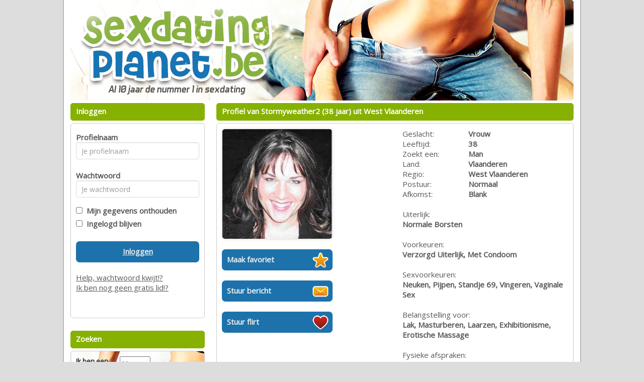

--- FILE ---
content_type: text/html; charset=UTF-8
request_url: https://www.sexdatingplanet.be/profiel/?xdt=NzgwNjk0fFN0b3JteXdlYXRoZXIy&p=1047&referer=dating
body_size: 2955
content:
<!DOCTYPE html>
<html>
<head>
<meta charset="UTF-8">
<meta name="viewport" content="width=device-width, initial-scale=1, maximum-scale=1">
<title>SexDatingPlanet</title><link rel="stylesheet" type="text/css" href="//fonts.googleapis.com/css?family=Open%20Sans" >
<link rel="stylesheet" type="text/css" href="/css/bootstrap.min.css">
<link rel="stylesheet" type="text/css" href="/css/style.css?v=2.1.0">
<link rel="stylesheet" type="text/css" href="/css/betaalpagina.css?_=1767779505">
<link rel="stylesheet" type="text/css" href="/css/cookie.css?v=2.1">
<link rel="stylesheet" type="text/css" href="/css/seo.css?v=1767779505">
<link rel="stylesheet" type="text/css" href="/css/custom.css.php?v=2.1">
<link rel="stylesheet" type="text/css" href="/css/responsive.css.php?v=2.2.2">


<script src="//code.jquery.com/jquery-1.11.1.js"></script>
<script src="/js/bootstrap.min.js"></script>
<script src="/js/c1.js.php?v=2.0"></script>
<script src="/js/login.js?v=2.0"></script>
<script src="/js/signup.js?v=2.0"></script>
<script src="/js/instellingen.js?v=2.0"></script>
<script src="/js/search.js?v=2.0"></script>
<script src="/js/flirts.js?v=2.0.1"></script>
<script src="/js/favorites.js?v=2.1"></script>
<script src="/js/messages.js?v=2.1.6"></script>
<script src="/js/member.js?v=2.2"></script>
<script src="/js/betaalpagina.js?_=2.3.1"></script>
<script src="/js/newppc.js?v=2.1"></script>
<script src="/js/contact.js?v=2.1"></script>

</head>
<body>

	
	
<div id="maincontainer" class="">
	<div id="innerheader">
		<div id="header" class="clearfix"><a href="/"><img id="headerimage" class="img img-responsive" src="https://472e556fa4f3c90554df-abe63b15e612e018017b3c63b4a36206.ssl.cf3.rackcdn.com/1493714368-sexdatingplanet_header_be.jpg"></a></div>
		</div>
	
	<div id="topnav" class="clearfix"></div>
	
	<div id="boxcontent" class="clearfix">
	
		<div class="visible-xs">
				</div>
	
		<div id="rightboxcontainer" class="pull-right">
		<div class="kaderheader">Profiel van Stormyweather2&nbsp;(38 jaar) uit West Vlaanderen</div>
<div class="kadercontent">
	<div class=" row profiledetailpage" id="profile_60FEC6A8-EBC2-4FBC-A73C-E">
	
	<div class="col-sm-6 col-md-6">
	
							
			<img src="/fotos/3dgf-izos-deh2-0vw7-cehr-63db-gg01-80y9.jpg" alt=""><br /><br />
							
				<a href="/aanmelden/60FEC6A8-EBC2-4FBC-A73C-E/favoriet" class="cbutton iconbutton iconfavorite w220">Maak favoriet</a>
				<br />
				<a href="/aanmelden/60FEC6A8-EBC2-4FBC-A73C-E/bericht"  class="cbutton iconbutton iconmail w220">Stuur bericht</a>
				<br />
				<a href="/aanmelden/60FEC6A8-EBC2-4FBC-A73C-E/flirt"	class="cbutton iconbutton iconflirt w220">Stuur flirt</a>
				<br />
						<br />
				</div>
	
	<div class="col-sm-6 col-md-6">
				
		<table>
		<tr><td class="w100">Geslacht:</td><td class="w150"><b>Vrouw</b></td></tr>
		<tr><td>Leeftijd:</td><td><b>38</b></td></tr>
					<tr><td>Zoekt een:</td><td><b>Man</b></td></tr>
				<tr><td>Land:</td><td><b>Vlaanderen</b></td></tr>
		<tr><td>Regio:</td><td><b>West Vlaanderen</b></td></tr>
		<tr><td>Postuur:</td><td><b>Normaal</b></td></tr>
		<tr><td>Afkomst:</td><td><b>Blank</b></td></tr>
				<tr><td colspan=2><br>Uiterlijk:<br><b>Normale Borsten</b></td></tr>
		<tr><td colspan=2><br>Voorkeuren:<br><b>Verzorgd Uiterlijk, Met Condoom</b></td></tr>
		<tr><td colspan=2><br>Sexvoorkeuren:<br><b>Neuken, Pijpen, Standje 69, Vingeren, Vaginale Sex</b></td></tr>
		<tr><td colspan=2><br>Belangstelling voor:<br><b>Lak, Masturberen, Laarzen, Exhibitionisme, Erotische Massage</b></td></tr>
		
		<tr><td colspan=2><br>Fysieke afspraken:<br><b>
							Niet mogelijk
					</b></td></tr>
		
		
		</table>
			
	</div>
	
	
	<div class="col-sm-12">
	
			
	</div>
		
	
	
	
	</div>
	
</div>

<br />



<!--

<div class="kaderheader">Voorgestelde profielen</div>
<div class="kadercontent thumbkadercontent clearfix">
	<div class="promothumbslist"><ul>
				<li id="thumbitem0">
				<a href="/profiel/">
				<img src="/smallthumbs/" alt="" onerror="this.src='/images/nophoto.png';">
				<br /><strong></strong><br />
																</a>
			</li>
					<li id="thumbitem1">
				<a href="/profiel/">
				<img src="/smallthumbs/" alt="" onerror="this.src='/images/nophoto.png';">
				<br /><strong></strong><br />
																</a>
			</li>
					<li id="thumbitem2">
				<a href="/profiel/">
				<img src="/smallthumbs/" alt="" onerror="this.src='/images/nophoto.png';">
				<br /><strong></strong><br />
																</a>
			</li>
					<li id="thumbitem3">
				<a href="/profiel/">
				<img src="/smallthumbs/" alt="" onerror="this.src='/images/nophoto.png';">
				<br /><strong></strong><br />
																</a>
			</li>
					<li id="thumbitem4">
				<a href="/profiel/">
				<img src="/smallthumbs/" alt="" onerror="this.src='/images/nophoto.png';">
				<br /><strong></strong><br />
																</a>
			</li>
					<li id="thumbitem5">
				<a href="/profiel/">
				<img src="/smallthumbs/" alt="" onerror="this.src='/images/nophoto.png';">
				<br /><strong></strong><br />
																</a>
			</li>
					<li id="thumbitem6">
				<a href="/profiel/">
				<img src="/smallthumbs/" alt="" onerror="this.src='/images/nophoto.png';">
				<br /><strong></strong><br />
																</a>
			</li>
					<li id="thumbitem7">
				<a href="/profiel/">
				<img src="/smallthumbs/" alt="" onerror="this.src='/images/nophoto.png';">
				<br /><strong></strong><br />
																</a>
			</li>
				</ul>
	</div>
</div>

-->		</div>
		
		<div id="leftboxcontainer" class="pull-left">
						<div class="kaderheader">Inloggen</div>
<div class="kadercontent">	
	<form id="loginform" class="form form-horizontal">
	<div id="login-error-box" class="alert-box error" style="display:none;"><span>Foute inlog</span></div>
	<div class="form-group">
	<label class="col-md-4 control-label" for="uname">Profielnaam</label>  
	<div class="col-md-12 ">
	<input type="text" id="uname" name="uname" placeholder="Je profielnaam" class="form-control input-md" value="">
	</div>
	</div>
	<div class="form-group">
	<label class="col-md-4	 control-label" for="upass">Wachtwoord</label>  
	<div class="col-md-12 ">
	<input type="password" id="upass" name="upass" placeholder="Je wachtwoord" class="form-control input-md" value="">
	</div>
	</div>
	<input type="checkbox" id="uremember" name="uremember"  ><label for="uremember">&nbsp;&nbsp;Mijn gegevens onthouden</label><br />
	<input type="checkbox" id="ukeeploggedin" name="ukeeploggedin"  ><label for="ukeeploggedin">&nbsp;&nbsp;Ingelogd blijven</label><br />
	<br />
	<a id="loginbutton" class="cbutton">Inloggen</a>
	<br />
	<a href="/wachtwoord#main">Help, wachtwoord kwijt!?</a>
	<br />
	<a href="/aanmelden#main">Ik ben nog geen gratis lid!?</a>
	<br />
	<br />
	<br />
	</form>
</div>
<br /><div class="kaderheader">Zoeken</div>
<div class="kadercontent zoekbox">	
	<form id="searchboxform">
	
	
	
	<table>
	<tr>
		<td>Ik ben een</td>
		<td><select name="gender" id="gender">
			<option  SELECTED  value="1">Man</option>
			<option  value="2">Vrouw</option>
						<option  value="3">Stel</option>
					</select></td>
	</tr>
	<tr>
		<td>Ik zoek een</td>
		<td><select name="search_gender" id="search_gender">
		<option  value="1">Man</option>
		<option  SELECTED  value="2">Vrouw</option>
				<option  value="3">Stel</option>
				</select></td>
	</tr>
	<tr>
		<td>In de regio</td>
		<td><select name="region" id="region">

			
		
			<option  SELECTED   value="32" style="font-weight:bold;"><b>Vlaanderen</B></option>
							<option  value="75"> - Antwerpen</option>
							<option  value="76"> - Brussel</option>
							<option  value="77"> - Limburg</option>
							<option  value="78"> - Oost-Vlaanderen</option>
							<option  value="79"> - Vlaams Brabant</option>
							<option  value="80"> - West Vlaanderen</option>
						<option value=""></option>		
			
			<option   value="31" style="font-weight:bold;"><b>Nederland</B></option>
							<option  value="60"> - Drenthe</option>
							<option  value="61"> - Flevoland</option>
							<option  value="62"> - Friesland</option>
							<option  value="63"> - Gelderland</option>
							<option  value="64"> - Groningen</option>
							<option  value="65"> - Limburg</option>
							<option  value="66"> - Noord-Brabant</option>
							<option  value="67"> - Noord-Holland</option>
							<option  value="68"> - Overijssel</option>
							<option  value="69"> - Utrecht</option>
							<option  value="70"> - Zeeland</option>
							<option  value="71"> - Zuid-Holland</option>
						<option value=""></option>		
					
			
				</select>			
		
		</td>
	</tr>
	<tr>
		<td>leeftijd tussen</td>
		<td><select name="searchage_min" id="searchage_min">
					<option  SELECTED  value=18>18</option>
					<option  value=25>25</option>
					<option  value=30>30</option>
					<option  value=35>35</option>
					<option  value=40>40</option>
					<option  value=45>45</option>
					<option  value=50>50</option>
					<option  value=55>55</option>
					<option  value=60>60</option>
				</select> en <select name="searchage_max" id="searchage_max">
					<option  value=25>25</option>
					<option  value=30>30</option>
					<option  value=35>35</option>
					<option  value=40>40</option>
					<option  value=45>45</option>
					<option  value=50>50</option>
					<option  value=55>55</option>
					<option  value=60>60</option>
					<option  SELECTED  value=100>100</option>
				</select> 
		</td>
	</tr>
	
					</table>
	
	<br />
	<div style="float: right; margin: 0 auto;"><a class="cbutton" id="searchbutton">Zoeken</a></div>
	</form>
	</div>			
						<a target="_blank" href="http://www.overspel.nl/?p=1047&utm_source=sexdatingplanet.be&utm_medium=widebanner"><img src="https://bnrs.sdcash.nl/banners/overspel/set2/overspel7.gif" style="width:267px;height:267px;margin-top:10px;"></a>
			
			
					
			
		</div>
		
		
		
		
	</div>
	
	
	
		<div id="footercontainer" class="">
		<div id="footer">
		<div class="kadercontent footercontent" style="text-align:center;">
			&copy; 2008-2026  | 
			<a href="/bedrijfgegevens">Bedrijfsgegevens</a> | 
			<a href="/privacybeleid">Privacybeleid</a> | 
			<a href="/algemenevoorwaarden">Algemene voorwaarden</a> | 
 			<a href="/tarieven">Tarieven</a> | 
			<a href="/contact">Contact</a>
			<br><br>
			<div style="font-size: 13px;">Op deze site staan fictieve profielen waar geen fysieke afspraken mee mogelijk zijn.</div>
		</div>
		</div>
	</div>
<br />
</div>
<!-- db4402f291cd470da05ba90a9b7bd5b0 | 127.0.0.1 | s=16 | p=1047 | c=dating | uip=3.19.62.43 | --> 
</body>
</html>
	
	
	

--- FILE ---
content_type: text/css;charset=UTF-8
request_url: https://www.sexdatingplanet.be/css/custom.css.php?v=2.1
body_size: 937
content:
body {
	color: #595858;
	background: #DDD;
			
	
}

a {
	color: #595858;
}

a:hover, a:active {
	color: #595858;
}	

#maincontainer {
	background: #FFFFFF; 
	;
	border-right: 2px solid #BBB;
	border-left: 2px solid #BBB; 
		width: 870px;
}

#headerimage {	
		border-radius: 5px;
	}

.zoekbox {
	background: url(https://472e556fa4f3c90554df-abe63b15e612e018017b3c63b4a36206.ssl.cf3.rackcdn.com/1493714689-sexdatingplanet_search_be.jpg);
	color: #333;
}
.zoekbox td {
	 text-shadow: 1px 1px #CCC;
}

.kaderheader {	
	font-weight: bold;
	color: #FFFFFF;
	background-color: #86B100;
	border-color: #86B100;
}

.kadercontent {	
	background-color: #FFFFFF;
	border-color: #CCCCCC;
}

.cbutton {
	background-color: #1D72AB;
	border-color: #366DB0;
	color: #EEE;
}

.payButton {
	background-color: #1D72AB;
	border-color: #366DB0;
	color: #EEE;
}

.cbutton:hover, .cbutton:active  {
	color: #FFF;
	text-decoration: none;
}

.mailboxtable , .mailboxtable tr, .mailboxtable td , .mailboxtable th {
	border: 1px dashed #CCCCCC;
}

.favoritestable table, .favoritestable th, .favoritestable td ,.favoritestable th {
	border: 1px dashed #CCCCCC;
}


.mymenukader {
	background: tranparent;
}

.menutoggle a span { color: red;} 

.mymenu li {
	border-bottom: 1px solid #CCCCCC;
}

.mymenu li:last-child {
	border-bottom: none;
}

.mymenu a {
	color:  #366DB0;
}

.mymenu .logoff {
	color: #366DB0; font-size: 12px; text-decoration: underline;
}

/* pagenav */

.pagenav li {
	border-color: #CCCCCC;
	color: #FFFFFF;
	background-color: #1D72AB;
}

.pagenav .activepage {
	border-color: #CCCCCC;
	color: #FFFFFF;
	background-color: #366DB0;
	font-weight: bold;
	text-decoration: underline;
}

.pagenav a {
	color: #FFFFFF;
	text-decoration: none;
}


.pagenav a:hover {
	color: #FFFFFF;
}

.signupformtable {
	background-color: hsla(60%, 60%, 60%, 2.5);
}

.modal-content {
	background-color: #FFFFFF;
	border-color: #000;		
}

.modal-header {
	background-color: #86B100;
}
.modal-header h4 {
	color: #FFFFFF;
}


.promothumbslist img { 
	-moz-border-radius:50px; 
	-webkit-border-radius:50px; 
	border-radius:50px;
}
	


#betaalpagina ul li {
	color: #FFFFFF;
	background-color: #86B100;
	border-color: #FFFFFF;
	
	border: solid 1px;
	padding: 4px;
	padding-top: 10px;
	border-radius: 5px;
	margin-top: 10px;
}


#seoblock  {
	color: #000000;
	background-color: #FFFFFF;
	
}

.seoblock h1 {
	color: #86B100;
}
.seoblock h2 {
	color: #86B100;
}
.seoblock h3 {
	color: #86B100;
}
.seoblock h4 {
	color: #86B100;
}
.seoblock h5 {
	color: #86B100;
}

.seoblock p {
	color: #000000;
}

.seoblock a {
	color: #000000;
}

